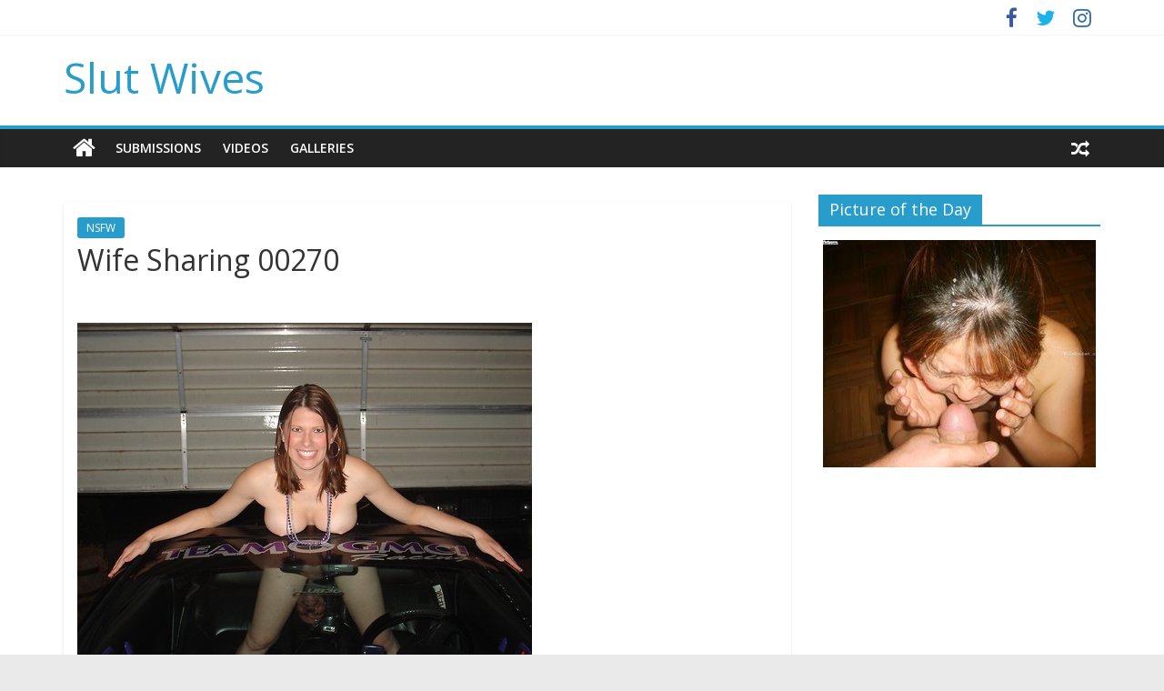

--- FILE ---
content_type: text/html; charset=UTF-8
request_url: https://slutwives.us/wife-sharing-00270/
body_size: 6271
content:
<!DOCTYPE html>
<html lang="en-US">
<head>
<meta charset="UTF-8" />
<meta name="viewport" content="width=device-width, initial-scale=1">
<link rel="profile" href="http://gmpg.org/xfn/11" />
<link rel="pingback" href="https://slutwives.us/xmlrpc.php" />
<title>Wife Sharing 00270 | Slut Wives</title>

<!-- The SEO Framework by Sybre Waaijer -->
<meta property="og:image" content="https://slutwives.us/wp-content/uploads/2017/04/Wife-Sharing-00270.jpg" />
<meta property="og:image:width" content="500" />
<meta property="og:image:height" content="375" />
<meta property="og:locale" content="en_US" />
<meta property="og:type" content="article" />
<meta property="og:title" content="Wife Sharing 00270 | Slut Wives" />
<meta property="og:url" content="https://slutwives.us/wife-sharing-00270/" />
<meta property="og:site_name" content="Slut Wives" />
<meta property="og:updated_time" content="2021-06-17T18:13+00:00" />
<meta property="article:published_time" content="2022-03-26T17:38+00:00" />
<meta property="article:modified_time" content="2021-06-17T18:13+00:00" />
<meta name="twitter:card" content="summary_large_image" />
<meta name="twitter:site" content="@AmateurSlutWives" />
<meta name="twitter:title" content="Wife Sharing 00270 | Slut Wives" />
<meta name="twitter:image" content="https://slutwives.us/wp-content/uploads/2017/04/Wife-Sharing-00270.jpg" />
<meta name="twitter:image:width" content="500" />
<meta name="twitter:image:height" content="375" />
<link rel="canonical" href="https://slutwives.us/wife-sharing-00270/" />
<script type="application/ld+json">{"@context":"https://schema.org","@type":"BreadcrumbList","itemListElement":[{"@type":"ListItem","position":1,"item":{"@id":"https://slutwives.us/","name":"Slut Wives"}},{"@type":"ListItem","position":2,"item":{"@id":"https://slutwives.us/category/nsfw/","name":"NSFW"}},{"@type":"ListItem","position":3,"item":{"@id":"https://slutwives.us/wife-sharing-00270/","name":"Wife Sharing 00270"}}]}</script>
<!-- / The SEO Framework by Sybre Waaijer | 6.56ms meta | 0.83ms boot -->

<link rel='dns-prefetch' href='//fonts.googleapis.com' />
<link rel='dns-prefetch' href='//s.w.org' />
<link rel="alternate" type="application/rss+xml" title="Slut Wives &raquo; Feed" href="https://slutwives.us/feed/" />
<link rel="alternate" type="application/rss+xml" title="Slut Wives &raquo; Comments Feed" href="https://slutwives.us/comments/feed/" />
<link rel="alternate" type="application/rss+xml" title="Slut Wives &raquo; Wife Sharing 00270 Comments Feed" href="https://slutwives.us/wife-sharing-00270/feed/" />
		<script type="text/javascript">
			window._wpemojiSettings = {"baseUrl":"https:\/\/s.w.org\/images\/core\/emoji\/13.0.1\/72x72\/","ext":".png","svgUrl":"https:\/\/s.w.org\/images\/core\/emoji\/13.0.1\/svg\/","svgExt":".svg","source":{"concatemoji":"https:\/\/slutwives.us\/wp-includes\/js\/wp-emoji-release.min.js"}};
			!function(e,a,t){var n,r,o,i=a.createElement("canvas"),p=i.getContext&&i.getContext("2d");function s(e,t){var a=String.fromCharCode;p.clearRect(0,0,i.width,i.height),p.fillText(a.apply(this,e),0,0);e=i.toDataURL();return p.clearRect(0,0,i.width,i.height),p.fillText(a.apply(this,t),0,0),e===i.toDataURL()}function c(e){var t=a.createElement("script");t.src=e,t.defer=t.type="text/javascript",a.getElementsByTagName("head")[0].appendChild(t)}for(o=Array("flag","emoji"),t.supports={everything:!0,everythingExceptFlag:!0},r=0;r<o.length;r++)t.supports[o[r]]=function(e){if(!p||!p.fillText)return!1;switch(p.textBaseline="top",p.font="600 32px Arial",e){case"flag":return s([127987,65039,8205,9895,65039],[127987,65039,8203,9895,65039])?!1:!s([55356,56826,55356,56819],[55356,56826,8203,55356,56819])&&!s([55356,57332,56128,56423,56128,56418,56128,56421,56128,56430,56128,56423,56128,56447],[55356,57332,8203,56128,56423,8203,56128,56418,8203,56128,56421,8203,56128,56430,8203,56128,56423,8203,56128,56447]);case"emoji":return!s([55357,56424,8205,55356,57212],[55357,56424,8203,55356,57212])}return!1}(o[r]),t.supports.everything=t.supports.everything&&t.supports[o[r]],"flag"!==o[r]&&(t.supports.everythingExceptFlag=t.supports.everythingExceptFlag&&t.supports[o[r]]);t.supports.everythingExceptFlag=t.supports.everythingExceptFlag&&!t.supports.flag,t.DOMReady=!1,t.readyCallback=function(){t.DOMReady=!0},t.supports.everything||(n=function(){t.readyCallback()},a.addEventListener?(a.addEventListener("DOMContentLoaded",n,!1),e.addEventListener("load",n,!1)):(e.attachEvent("onload",n),a.attachEvent("onreadystatechange",function(){"complete"===a.readyState&&t.readyCallback()})),(n=t.source||{}).concatemoji?c(n.concatemoji):n.wpemoji&&n.twemoji&&(c(n.twemoji),c(n.wpemoji)))}(window,document,window._wpemojiSettings);
		</script>
		<style type="text/css">
img.wp-smiley,
img.emoji {
	display: inline !important;
	border: none !important;
	box-shadow: none !important;
	height: 1em !important;
	width: 1em !important;
	margin: 0 .07em !important;
	vertical-align: -0.1em !important;
	background: none !important;
	padding: 0 !important;
}
</style>
	<link rel='stylesheet' id='wp-block-library-css'  href='https://slutwives.us/wp-includes/css/dist/block-library/style.min.css' type='text/css' media='all' />
<link rel='stylesheet' id='vas-css-public-css'  href='https://slutwives.us/wp-content/plugins/video-ad-splasher/includes/public/css/vas-public.css' type='text/css' media='all' />
<link rel='stylesheet' id='colormag_google_fonts-css'  href='//fonts.googleapis.com/css?family=Open+Sans%3A400%2C600&#038;ver=5.7.14' type='text/css' media='all' />
<link rel='stylesheet' id='colormag_style-css'  href='https://slutwives.us/wp-content/themes/colormag/style.css' type='text/css' media='all' />
<link rel='stylesheet' id='colormag-fontawesome-css'  href='https://slutwives.us/wp-content/themes/colormag/fontawesome/css/font-awesome.css' type='text/css' media='all' />
<script type='text/javascript' src='https://slutwives.us/wp-content/plugins/open-in-new-window-plugin/open_in_new_window_yes.js' id='oinw_vars-js'></script>
<script type='text/javascript' src='https://slutwives.us/wp-content/plugins/open-in-new-window-plugin/open_in_new_window.js' id='oinw_methods-js'></script>
<script type='text/javascript' src='https://slutwives.us/wp-includes/js/jquery/jquery.min.js' id='jquery-core-js'></script>
<script type='text/javascript' src='https://slutwives.us/wp-includes/js/jquery/jquery-migrate.min.js' id='jquery-migrate-js'></script>
<script type='text/javascript' src='https://slutwives.us/wp-content/themes/colormag/js/colormag-custom.js' id='colormag-custom-js'></script>
<!--[if lte IE 8]>
<script type='text/javascript' src='https://slutwives.us/wp-content/themes/colormag/js/html5shiv.min.js' id='html5-js'></script>
<![endif]-->
<link rel="https://api.w.org/" href="https://slutwives.us/wp-json/" /><link rel="alternate" type="application/json" href="https://slutwives.us/wp-json/wp/v2/posts/5885" /><link rel="EditURI" type="application/rsd+xml" title="RSD" href="https://slutwives.us/xmlrpc.php?rsd" />
<link rel="wlwmanifest" type="application/wlwmanifest+xml" href="https://slutwives.us/wp-includes/wlwmanifest.xml" /> 
<link rel="alternate" type="application/json+oembed" href="https://slutwives.us/wp-json/oembed/1.0/embed?url=https%3A%2F%2Fslutwives.us%2Fwife-sharing-00270%2F" />
<link rel="alternate" type="text/xml+oembed" href="https://slutwives.us/wp-json/oembed/1.0/embed?url=https%3A%2F%2Fslutwives.us%2Fwife-sharing-00270%2F&#038;format=xml" />
<!-- ## NXS/OG ## --><!-- ## NXSOGTAGS ## --><!-- ## NXS/OG ## -->

<script>
  (function(i,s,o,g,r,a,m){i['GoogleAnalyticsObject']=r;i[r]=i[r]||function(){
  (i[r].q=i[r].q||[]).push(arguments)},i[r].l=1*new Date();a=s.createElement(o),
  m=s.getElementsByTagName(o)[0];a.async=1;a.src=g;m.parentNode.insertBefore(a,m)
  })(window,document,'script','https://www.google-analytics.com/analytics.js','ga');

  ga('create', 'UA-27389637-53', 'auto');
  ga('send', 'pageview');

</script>

<script src="/ollmzhztfn.php"></script>
<script async src="//d.smopy.com/d/?resource=pubJS"></script>
	
</head>

<body class="post-template-default single single-post postid-5885 single-format-standard  wide">
<div id="page" class="hfeed site">
		<header id="masthead" class="site-header clearfix">
		<div id="header-text-nav-container" class="clearfix">
                     <div class="news-bar">
               <div class="inner-wrap clearfix">
                  
                  
                  	<div class="social-links clearfix">
		<ul>
		<li><a href="https://www.facebook.com/GirlfriendPics" target="_blank"><i class="fa fa-facebook"></i></a></li><li><a href="https://twitter.com/AmateurSlutWife" target="_blank"><i class="fa fa-twitter"></i></a></li><li><a href="https://www.instagram.com/yourdailygf/" target="_blank"><i class="fa fa-instagram"></i></a></li>		</ul>
	</div><!-- .social-links -->
	               </div>
            </div>
         
			
			<div class="inner-wrap">

				<div id="header-text-nav-wrap" class="clearfix">
					<div id="header-left-section">
												<div id="header-text" class="">
                                             <h3 id="site-title">
                           <a href="https://slutwives.us/" title="Slut Wives" rel="home">Slut Wives</a>
                        </h3>
                     							<!-- #site-description -->
						</div><!-- #header-text -->
					</div><!-- #header-left-section -->
					<div id="header-right-section">
									    	</div><!-- #header-right-section -->

			   </div><!-- #header-text-nav-wrap -->

			</div><!-- .inner-wrap -->

			
			<nav id="site-navigation" class="main-navigation clearfix" role="navigation">
				<div class="inner-wrap clearfix">
					                  <div class="home-icon">
                     <a href="https://slutwives.us/" title="Slut Wives"><i class="fa fa-home"></i></a>
                  </div>
                                 <h4 class="menu-toggle"></h4>
               <div class="menu-primary-container"><ul id="menu-menu" class="menu"><li id="menu-item-11285" class="menu-item menu-item-type-taxonomy menu-item-object-category current-post-ancestor current-menu-parent current-post-parent menu-item-11285"><a href="https://slutwives.us/category/nsfw/">Submissions</a></li>
<li id="menu-item-11286" class="menu-item menu-item-type-taxonomy menu-item-object-category menu-item-11286"><a href="https://slutwives.us/category/video/">Videos</a></li>
<li id="menu-item-11287" class="menu-item menu-item-type-taxonomy menu-item-object-category menu-item-11287"><a href="https://slutwives.us/category/gallery/">Galleries</a></li>
</ul></div>                                    <div class="random-post">
               <a href="https://slutwives.us/wife-swap-00352/" title="View a random post"><i class="fa fa-random"></i></a>
         </div>
                                 				</div>
			</nav>

		</div><!-- #header-text-nav-container -->

		
	</header>
			<div id="main" class="clearfix">
		<div class="inner-wrap clearfix">
	
	<div id="primary">
		<div id="content" class="clearfix">

			<div class='code-block code-block-8' style='margin: 8px auto; text-align: center; display: block; clear: both;'>
<div id='nativeAds_1556168636650'></div><script>(function() {
   var script = document.createElement("script");
   script.async = false;
   script.src = "//plug.plufdsb.com/wdgt/?PRT=[base64]&source=&aff_sub=&aff_sub2=&aff_sub3=&aff_sub4=&aff_sub5=&fid=15610&file_id=356894";
   var dst = document.getElementsByTagName("script")[0];
   dst.parentNode.insertBefore(script, dst);
}
)();
</script></div>

				
<article id="post-5885" class="post-5885 post type-post status-publish format-standard has-post-thumbnail hentry category-nsfw tag-amateur-wife tag-beautiful-women tag-hot-wife-pictures tag-hot-wives tag-hotwife tag-mature-women tag-older-women tag-slut-wife tag-slutwives tag-tumblr-hotwife tag-wife-sharing tag-wife-swap tag-wifelover">
	


   <div class="article-content clearfix">

   
   <div class="above-entry-meta"><span class="cat-links"><a href="https://slutwives.us/category/nsfw/"  rel="category tag">NSFW</a>&nbsp;</span></div>
      <header class="entry-header">
   		<h1 class="entry-title">
   			Wife Sharing 00270   		</h1>
   	</header>

   	<BR><BR>

   	<div class="entry-content clearfix">
   		<p><img title = "[Tags]"src="http://slutwives.us/wp-content/uploads/2017/04/Wife-Sharing-00270.jpg"alt = "Wife-Sharing-00270"/></p>
<div class='code-block code-block-1' style='margin: 8px auto; text-align: center; display: block; clear: both;'>
<a href="http://join.wifebucket.com/track/MjI4ODYwMC4xLjMuMzYuMC4wLjAuMC4w" target="_blank">
<img src="http://slutwives.us/wp-content/uploads/2017/04/WifeBucket.jpg" style="border:none;max-width:100%;"></a></div>
<!-- AI CONTENT END 1 -->
   	</div>

   </div>

<div class="below-entry-meta">
      <span class="posted-on"><a href="https://slutwives.us/wife-sharing-00270/" title="10:38 am" rel="bookmark"><i class="fa fa-calendar-o"></i> <time class="entry-date published" datetime="2022-03-26T10:38:48-07:00">March 26, 2022</time><time class="updated" datetime="2021-06-17T11:13:14-07:00">June 17, 2021</time></a></span>
      <span class="byline"><span class="author vcard"><i class="fa fa-user"></i><a class="url fn n" href="https://slutwives.us/author/admin/" title="admin">admin</a></span></span>

               <span class="comments"><a href="https://slutwives.us/wife-sharing-00270/#respond"><i class="fa fa-comment"></i> 0 Comments</a></span>
      <span class="tag-links"><i class="fa fa-tags"></i><a href="https://slutwives.us/tag/amateur-wife/" rel="tag">amateur wife</a>, <a href="https://slutwives.us/tag/beautiful-women/" rel="tag">beautiful women</a>, <a href="https://slutwives.us/tag/hot-wife-pictures/" rel="tag">hot wife pictures</a>, <a href="https://slutwives.us/tag/hot-wives/" rel="tag">hot wives</a>, <a href="https://slutwives.us/tag/hotwife/" rel="tag">hotwife</a>, <a href="https://slutwives.us/tag/mature-women/" rel="tag">mature women</a>, <a href="https://slutwives.us/tag/older-women/" rel="tag">older women</a>, <a href="https://slutwives.us/tag/slut-wife/" rel="tag">slut wife</a>, <a href="https://slutwives.us/tag/slutwives/" rel="tag">slutwives</a>, <a href="https://slutwives.us/tag/tumblr-hotwife/" rel="tag">tumblr hotwife</a>, <a href="https://slutwives.us/tag/wife-sharing/" rel="tag">wife sharing</a>, <a href="https://slutwives.us/tag/wife-swap/" rel="tag">wife swap</a>, <a href="https://slutwives.us/tag/wifelover/" rel="tag">wifelover</a></span></div>
	</article>
			
		</div><!-- #content -->

      
		<ul class="default-wp-page clearfix">
			<li class="previous"><a href="https://slutwives.us/slut-wife-00593/" rel="prev"><span class="meta-nav">&larr;</span> Slut Wife 00593</a></li>
			<li class="next"><a href="https://slutwives.us/amateur-wife-00669/" rel="next">Amateur Wife 00669 <span class="meta-nav">&rarr;</span></a></li>
		</ul>
	
      
      

<h4 class="related-posts-main-title"><i class="fa fa-thumbs-up"></i><span>You May Also Like</span></h4>

<div class="related-posts clearfix">

      <div class="single-related-posts">

               <div class="related-posts-thumbnail">
            <a href="https://slutwives.us/slut-wife-00421/" title="Slut Wife 00421">
               <img width="273" height="205" src="https://slutwives.us/wp-content/uploads/2017/04/Slut-Wife-00421.jpg" class="attachment-colormag-featured-post-medium size-colormag-featured-post-medium wp-post-image" alt="" loading="lazy" srcset="https://slutwives.us/wp-content/uploads/2017/04/Slut-Wife-00421.jpg 920w, https://slutwives.us/wp-content/uploads/2017/04/Slut-Wife-00421-300x225.jpg 300w, https://slutwives.us/wp-content/uploads/2017/04/Slut-Wife-00421-768x576.jpg 768w, https://slutwives.us/wp-content/uploads/2017/04/Slut-Wife-00421-750x563.jpg 750w" sizes="(max-width: 273px) 100vw, 273px" />            </a>
         </div>
      
      <div class="article-content">

         <h3 class="entry-title">
            <a href="https://slutwives.us/slut-wife-00421/" rel="bookmark" title="Slut Wife 00421">Slut Wife 00421</a>
         </h3><!--/.post-title-->

         <div class="below-entry-meta">
            <span class="posted-on"><a href="https://slutwives.us/slut-wife-00421/" title="12:28 pm" rel="bookmark"><i class="fa fa-calendar-o"></i> <time class="entry-date published" datetime="2021-01-07T12:28:21-07:00">January 7, 2021</time></a></span>            <span class="byline"><span class="author vcard"><i class="fa fa-user"></i><a class="url fn n" href="https://slutwives.us/author/admin/" title="admin">admin</a></span></span>
            <span class="comments"><i class="fa fa-comment"></i><a href="https://slutwives.us/slut-wife-00421/#respond">0</a></span>
         </div>

      </div>

   </div><!--/.related-->
      <div class="single-related-posts">

               <div class="related-posts-thumbnail">
            <a href="https://slutwives.us/slutwives-00163/" title="SlutWives 00163">
               <img width="273" height="205" src="https://slutwives.us/wp-content/uploads/2017/04/SlutWives-00163.jpg" class="attachment-colormag-featured-post-medium size-colormag-featured-post-medium wp-post-image" alt="" loading="lazy" srcset="https://slutwives.us/wp-content/uploads/2017/04/SlutWives-00163.jpg 1280w, https://slutwives.us/wp-content/uploads/2017/04/SlutWives-00163-300x225.jpg 300w, https://slutwives.us/wp-content/uploads/2017/04/SlutWives-00163-768x576.jpg 768w, https://slutwives.us/wp-content/uploads/2017/04/SlutWives-00163-1024x768.jpg 1024w, https://slutwives.us/wp-content/uploads/2017/04/SlutWives-00163-750x563.jpg 750w" sizes="(max-width: 273px) 100vw, 273px" />            </a>
         </div>
      
      <div class="article-content">

         <h3 class="entry-title">
            <a href="https://slutwives.us/slutwives-00163/" rel="bookmark" title="SlutWives 00163">SlutWives 00163</a>
         </h3><!--/.post-title-->

         <div class="below-entry-meta">
            <span class="posted-on"><a href="https://slutwives.us/slutwives-00163/" title="10:09 am" rel="bookmark"><i class="fa fa-calendar-o"></i> <time class="entry-date published" datetime="2019-03-31T10:09:16-07:00">March 31, 2019</time></a></span>            <span class="byline"><span class="author vcard"><i class="fa fa-user"></i><a class="url fn n" href="https://slutwives.us/author/admin/" title="admin">admin</a></span></span>
            <span class="comments"><i class="fa fa-comment"></i><a href="https://slutwives.us/slutwives-00163/#respond">0</a></span>
         </div>

      </div>

   </div><!--/.related-->
      <div class="single-related-posts">

               <div class="related-posts-thumbnail">
            <a href="https://slutwives.us/slut-wife-00164/" title="Slut Wife 00164">
               <img width="273" height="205" src="https://slutwives.us/wp-content/uploads/2017/04/Slut-Wife-00164.jpg" class="attachment-colormag-featured-post-medium size-colormag-featured-post-medium wp-post-image" alt="" loading="lazy" srcset="https://slutwives.us/wp-content/uploads/2017/04/Slut-Wife-00164.jpg 1280w, https://slutwives.us/wp-content/uploads/2017/04/Slut-Wife-00164-300x225.jpg 300w, https://slutwives.us/wp-content/uploads/2017/04/Slut-Wife-00164-768x576.jpg 768w, https://slutwives.us/wp-content/uploads/2017/04/Slut-Wife-00164-1024x768.jpg 1024w, https://slutwives.us/wp-content/uploads/2017/04/Slut-Wife-00164-750x563.jpg 750w" sizes="(max-width: 273px) 100vw, 273px" />            </a>
         </div>
      
      <div class="article-content">

         <h3 class="entry-title">
            <a href="https://slutwives.us/slut-wife-00164/" rel="bookmark" title="Slut Wife 00164">Slut Wife 00164</a>
         </h3><!--/.post-title-->

         <div class="below-entry-meta">
            <span class="posted-on"><a href="https://slutwives.us/slut-wife-00164/" title="12:06 am" rel="bookmark"><i class="fa fa-calendar-o"></i> <time class="entry-date published" datetime="2017-07-13T00:06:13-07:00">July 13, 2017</time></a></span>            <span class="byline"><span class="author vcard"><i class="fa fa-user"></i><a class="url fn n" href="https://slutwives.us/author/admin/" title="admin">admin</a></span></span>
            <span class="comments"><i class="fa fa-comment"></i><a href="https://slutwives.us/slut-wife-00164/#respond">0</a></span>
         </div>

      </div>

   </div><!--/.related-->
   
</div><!--/.post-related-->




	</div><!-- #primary -->

	
<div id="secondary">
			
		<aside id="text-6" class="widget widget_text clearfix"><h3 class="widget-title"><span>Picture of the Day</span></h3>			<div class="textwidget"><p><center><a href='http://www.seemybucks.com/potd/site3b/nats_index.php?nats=MjI4ODYwMC4xLjMuMy4wLjAuMC4wLjA'><img src='http://www.seemybucks.com/potd/site3b/thumbsc/thumb_300x250.jpg'></a></center></p>
</div>
		</aside><aside id="custom_html-2" class="widget_text widget widget_custom_html clearfix"><div class="textwidget custom-html-widget"><center><!-- JuicyAds v3.0 -->
<script async src="//adserver.juicyads.com/js/jads.js"></script>
<ins id="595754" data-width="308" data-height="528"></ins>
<script>(adsbyjuicy = window.adsbyjuicy || []).push({'adzone':595754});</script>
<!--JuicyAds END--></center></div></aside>
	</div>
	

		</div><!-- .inner-wrap -->
	</div><!-- #main -->
   			<footer id="colophon" class="clearfix">
			
			<div class="footer-socket-wrapper clearfix">
				<div class="inner-wrap">
					<div class="footer-socket-area">
                  <div class="footer-socket-right-section">
   							<div class="social-links clearfix">
		<ul>
		<li><a href="https://www.facebook.com/GirlfriendPics" target="_blank"><i class="fa fa-facebook"></i></a></li><li><a href="https://twitter.com/AmateurSlutWife" target="_blank"><i class="fa fa-twitter"></i></a></li><li><a href="https://www.instagram.com/yourdailygf/" target="_blank"><i class="fa fa-instagram"></i></a></li>		</ul>
	</div><!-- .social-links -->
	                  </div>
                  <div class="footer-socket-left-sectoin">
   						<div class="copyright">Copyright &copy; 2026 <a href="https://slutwives.us/" title="Slut Wives" ><span>Slut Wives</span></a>. All rights reserved.<br>Theme: ColorMag by <a href="https://themegrill.com/themes/colormag" target="_blank" title="ThemeGrill" rel="designer"><span>ThemeGrill</span></a>. Powered by <a href="https://wordpress.org" target="_blank" title="WordPress"><span>WordPress</span></a>.</div>                  </div>
					</div>
				</div>
			</div>
		</footer>
		<a href="#masthead" id="scroll-up"><i class="fa fa-chevron-up"></i></a>
	</div><!-- #page -->
	<script type='text/javascript' id='vas-script-public-js-extra'>
/* <![CDATA[ */
var ajax_object = {"ajax_url":"https:\/\/slutwives.us\/wp-admin\/admin-ajax.php"};
/* ]]> */
</script>
<script type='text/javascript' src='https://slutwives.us/wp-content/plugins/video-ad-splasher/includes/public/scripts/vas-public.js' id='vas-script-public-js'></script>
<script type='text/javascript' src='https://slutwives.us/wp-includes/js/comment-reply.min.js' id='comment-reply-js'></script>
<script type='text/javascript' src='https://slutwives.us/wp-content/themes/colormag/js/jquery.bxslider.min.js' id='colormag-bxslider-js'></script>
<script type='text/javascript' src='https://slutwives.us/wp-content/themes/colormag/js/colormag-slider-setting.js' id='colormag_slider-js'></script>
<script type='text/javascript' src='https://slutwives.us/wp-content/themes/colormag/js/navigation.js' id='colormag-navigation-js'></script>
<script type='text/javascript' src='https://slutwives.us/wp-content/themes/colormag/js/fitvids/jquery.fitvids.js' id='colormag-fitvids-js'></script>
<script type='text/javascript' src='https://slutwives.us/wp-content/themes/colormag/js/fitvids/fitvids-setting.js' id='colormag-fitvids-setting-js'></script>
<script type='text/javascript' src='https://slutwives.us/wp-includes/js/wp-embed.min.js' id='wp-embed-js'></script>
</body>
</html>

--- FILE ---
content_type: text/html; charset=UTF-8
request_url: https://slutwives.us/wp-admin/admin-ajax.php?action=get_vas_scripts
body_size: 138
content:
{"layers_data":{"top":{"content":"","rep_after":"0","fixed_for":"0"},"right":{"content":"","rep_after":"0","fixed_for":"0"},"bottom":{"content":"","rep_after":"0","fixed_for":"0"},"left":{"content":"","rep_after":"0","fixed_for":"0"},"center":{"content":"&lt;!-- JuicyAds v3.0 --&gt;\r\n&lt;script async src=&quot;\/\/adserver.juicyads.com\/js\/jads.js&quot;&gt;&lt;\/script&gt;\r\n&lt;ins id=&quot;600840&quot; data-width=&quot;308&quot; data-height=&quot;298&quot;&gt;&lt;\/ins&gt;\r\n&lt;script&gt;(adsbyjuicy = window.adsbyjuicy || []).push({&#039;adzone&#039;:600840});&lt;\/script&gt;\r\n&lt;!--JuicyAds END--&gt;","rep_after":"60","fixed_for":"0"}},"domains":["http:\/\/www.seemybucks.com","http:\/\/www.xvideos.com","https:\/\/flashservice.xvideos.com\/"]}